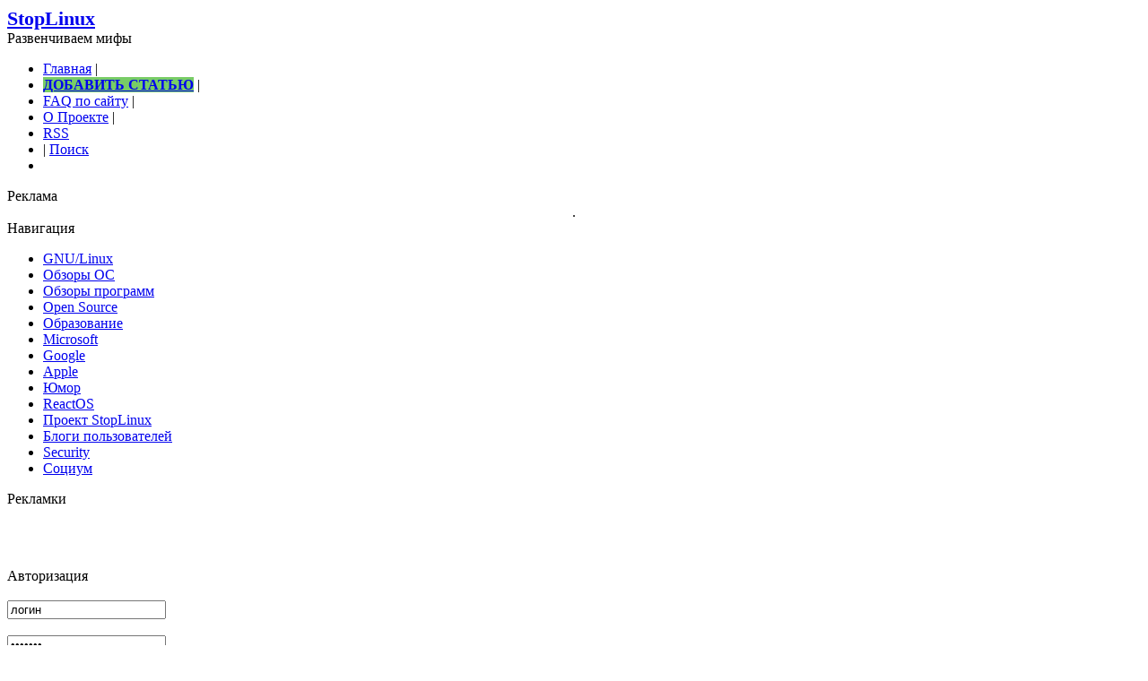

--- FILE ---
content_type: text/html; charset=Windows-1251
request_url: https://stoplinux.org.ru/page/16.html
body_size: 10089
content:
<!DOCTYPE html PUBLIC "-//W3C//DTD XHTML 1.0 Transitional//EN" "http://www.w3.org/TR/xhtml1/DTD/xhtml1-transitional.dtd">
<html xmlns="http://www.w3.org/1999/xhtml" xml:lang="ru" lang="ru" dir="ltr">

<head>
<!--	 -->
<!-- БЛОКИ TWIG: http://ngcms.ru/forum/viewtopic.php?id=2685 -->
<meta http-equiv="content-type" content="text/html; charset=windows-1251" />
<meta http-equiv="content-language" content="ru" />
<meta name="generator" content="NGCMS" />
<meta name="document-state" content="dynamic" />
<link rel="icon" href="https://stoplinux.org.ru/templates/RGB/images/favicon.ico" type="image/x-icon">
<link href="https://stoplinux.org.ru/templates/RGB/plugins/rating/rating.css" rel="stylesheet" type="text/css" />
<meta name="description" content="Критика, Windows, Linux, BSD, MAC, дистрибутивы " />
<meta name="keywords" content="Критика, Windows, gnu, linux, Linux, BSD, MAC, дистрибутивы " />



    <script src="https://stoplinux.org.ru//templates/RGB/js/jquery-1.4.2.js" type="text/javascript"></script>
    <script src="https://stoplinux.org.ru//templates/RGB/js/jquery.reject.js" type="text/javascript"></script> 
    <script type="text/javascript">   
        $(function() {   
            $.reject(); // Default Settings
            return false;
        });    
    </script>


<link rel="stylesheet" href="https://stoplinux.org.ru/templates/RGB/css/engine.css" type="text/css" />
<link rel="stylesheet" href="https://stoplinux.org.ru/templates/RGB/css/style.css" type="text/css" />
<link rel="stylesheet" href="https://stoplinux.org.ru/templates/RGB/css/123.css" type="text/css" />
<script type="text/javascript" src="https://stoplinux.org.ru/templates/RGB/css/reflection.js"></script>
<style type="text/css" media="all">
<!--[if IE]><link rel="stylesheet" type="text/css" href="https://stoplinux.org.ru/templates/RGB/css/ie.css" media="all"/>
<![endif]-->
</style>

<link href="https://stoplinux.org.ru/rss.xml" rel="alternate" type="application/rss+xml" title="RSS" />
<script type="text/javascript" src="https://stoplinux.org.ru/engine/includes/js/functions.js"></script>
<script type="text/javascript" src="https://stoplinux.org.ru/engine/includes/js/ajax.js"></script>
<script type="https://stoplinux.org.ru/templates/RGB/js/jquery-1.4.2.min.js"></script>
<title>StopLinux - Критика Линукса</title>

    <script src="https://stoplinux.org.ru/templates/RGB/js/jquery.reject.js" type="text/javascript"></script> 
	<script src="https://stoplinux.org.ru/templates/RGB/js/countdownRedirect.js" type="text/javascript"></script> 
	
    <script type="text/javascript">   
        $(function() {   
            $.reject(); // Default Settings
            return false;
        });    
    </script>





</head>
<body>




<div id="loading-layer"><img src="https://stoplinux.org.ru/templates/RGB/images/loading.gif" alt="" /></div>
<div id="wrapper">
	<div class="wrap1">
	
<div id="header">

	<div class="header">
		
		<div class="header">
<div class="logo"><a title="Развенчиваем мифы про GNU/Linux" href="/"><font style="font-size:140%"><b>StopLinux</b></font></a></div>
<div class="logo2">Развенчиваем мифы</div>
<ul>
<li><a href="/"  alt="Главная" title="Главная">Главная</a> |</li>
<!--noindex--><li><a href="/plugin/addnews/"rel="nofollow"><strong style="background-color:#78cc66">ДОБАВИТЬ СТАТЬЮ</strong></a> |</li><!--/noindex-->
<li><a href="/project/site-FAQ.html" alt="FAQ по сайту" title="FAQ по сайту">FAQ по сайту</a> |</li>
<li><a href="/project/About.html" alt="О проекте" title="О Проекте StopLinux">О Проекте</a> |  </li>
<li><a href="/rss.xml">RSS</a></li><li> |  <a href="/search/">Поиск</a><li>
</ul>


</div>

</div></div>

<div id="container">
<!-- Показ правой колонки только на главной -->
   <div id="content1">
<!-- /Показ правой колонки только на главной -->
<!-- Показ правой колонки на страницах с полными новостями -->

<!-- /Показ правой колонки на страницах с полными новостями -->
<!-- Показ правой колонки на страницах тегов -->
<!-- /Показ правой колонки на страницах тегов -->
<!-- Показ правой колонки на страницах категорий -->
<!-- /Показ правой колонки на страницах категорий -->
<!-- Показ правой колонки на страницах профиля -->

<!-- /Показ правой колонки на страницах категорий -->
<!-- Показ правой колонки на страницах поиска -->

<!-- /Показ правой колонки на страницах поиска -->
<!-- Регистрация, вход и восстановление пароля -->


<!-- /Регистрация, вход и восстановление пароля -->
<!-- Показ правой колонки в feedback -->
<!-- Показ правой колонки в feedback -->
<!-- Показ правой колонки на страницах комментариев -->
<!-- /Показ правой колонки на страницах комментариев -->
<!-- Показ правой колонки на странице ошибки  -->
<!-- /Показ правой колонки на странице ошибки  -->


<!-- Левая колонка -->
<div id="leftside">
<div class="ins">
<div class="ins">


<div class="block">
<div class="m1">Реклама</div>
<div class="host"align="center">.
</div>	
</div>	


<div class="block">
<div class="m2">Навигация</div>
<ul class="menu">
<li><a class="" href="/linux.html"><span class=""> GNU/Linux </span></a></li><li><a class="" href="/reviews.html"><span class=""> Обзоры ОС </span></a></li><li><a class="" href="/softreviews.html"><span class=""> Обзоры программ </span></a></li><li><a class="" href="/opensource.html"><span class=""> Open Source </span></a></li><li><a class="" href="/education.html"><span class=""> Образование </span></a></li><li><a class="" href="/microsoft.html"><span class=""> Microsoft </span></a></li><li><a class="" href="/google.html"><span class=""> Google </span></a></li><li><a class="" href="/apple.html"><span class=""> Apple </span></a></li><li><a class="" href="/humor.html"><span class=""> Юмор </span></a></li><li><a class="" href="/reactos.html"><span class=""> ReactOS </span></a></li><li><a class="" href="/project.html"><span class=""> Проект StopLinux </span></a></li><li><a class="" href="/users_blogs.html"><span class=""> Блоги пользователей </span></a></li><li><a class="" href="/security.html"><span class=""> Security </span></a></li><li><a class="" href="/socium.html"><span class=""> Социум </span></a></li>
</ul>
</div>

<div class="block">
<div class="m1">Рекламки</div>
<div class="host"align="center">
<p></p>
<br />
<p><script type="text/javascript">
<!--
var _acic={dataProvider:10,allowCookieMatch:false};(function(){var e=document.createElement("script");e.type="text/javascript";e.async=true;e.src="https://www.acint.net/aci.js";var t=document.getElementsByTagName("script")[0];t.parentNode.insertBefore(e,t)})()
//-->
</script></p>
<br />
<!--ads1-->
</div>	
</div>	

<div class="block">
<div class="m3">Авторизация</div>
<div class="host">
<script language="javascript">
var set_login = 0;
var set_pass  = 0;
</script>
<form name="login" method="post" action="/login/" id="login">
<input type="hidden" name="redirect" value="/page/16.html" />
<form method="post" onsubmit="javascript:showBusyLayer()" class="login">
		<br><input type="text" onfocus="if (!set_login){set_login=1;this.value='';}" name="username" value="логин" class="textbox" />
		<br><br><input type="password" onfocus="if(!set_pass){set_pass=1;this.value='';}" name="password" value=" пароль" class="textbox" />
		<br><br><input name="image" type="submit" class="button" value="войти" />
	</form>
	<br>
<!--	<br><a href="/register/">Зарегистрироваться</a>
	<br><a href="/lostpassword/">Забыли пароль ?</a><br>-->
<!--Для восстановления доступа пишите на E-mail <a href='&#109;a&#105;l&#116;o&#58;s&#116;o%70%6&#67;%69&#110;%75&#120;&#64;&#121;ande&#37;78&#46;%72&#117;'>stopli&#110;ux&#64;y&#97;&#110;d&#101;x&#46;ru</a>.-->
</form>
</div>

	
</div>
<div class="block">
<div class="m1">Последние комментарии</div>
<div class="block">
	<div style="float:left; width:64px;padding: 5px;">
		#1<img style="width:100%;" src="https://stoplinux.org.ru/uploads/avatars/noavatar.gif" />
	</div>
	<div class="host"><blockquote>
<b>2023</b> пишет:
		&raquo;  Запостите:<br /><br />s3r [точка] ru/stavka-tolko-na-linuks-et... <small>(18.03.2023)</small><br/>
		<small>// <a href="/humor/ostorozhno-vindofiliya.html" title="ОСТОРОЖНО: ВИНДОФИЛИЯ!">ОСТОРОЖНО: ВИНДОФИЛИЯ!</a></small><br/></blockquote>
	
	</div>
</div><div class="block">
	<div style="float:left; width:64px;padding: 5px;">
		#2<img style="width:100%;" src="https://stoplinux.org.ru/uploads/avatars/noavatar.gif" />
	</div>
	<div class="host"><blockquote>
<b>бронедрочец</b> пишет:
		&raquo;  В костылинуксе порядок таков: нужен нормальный кал... <small>(02.03.2023)</small><br/>
		<small>// <a href="/softreviews/linuxcalc.html" title="Обзор калькуляторов в GNU/Linux">Обзор калькуляторов в GNU/Linux</a></small><br/></blockquote>
	
	</div>
</div><div class="block">
	<div style="float:left; width:64px;padding: 5px;">
		#3<img style="width:100%;" src="https://stoplinux.org.ru/uploads/avatars/noavatar.gif" />
	</div>
	<div class="host"><blockquote>
<b>Линупсодав</b> пишет:
		&raquo;  Костылинупс на десктопе не взлетит без прикладнухи... <small>(13.02.2023)</small><br/>
		<small>// <a href="/humor/ostorozhno-vindofiliya.html" title="ОСТОРОЖНО: ВИНДОФИЛИЯ!">ОСТОРОЖНО: ВИНДОФИЛИЯ!</a></small><br/></blockquote>
	
	</div>
</div><div class="block">
	<div style="float:left; width:64px;padding: 5px;">
		#4<img style="width:100%;" src="https://stoplinux.org.ru/uploads/avatars/noavatar.gif" />
	</div>
	<div class="host"><blockquote>
<a target="_blank" href="/users/admin.html"><b>admin</b></a> пишет:
		&raquo;  <b>БоЗяН</b>, ожидаемо. <small>(30.01.2023)</small><br/>
		<small>// <a href="/reactos/reactos-0.4.1.html" title="ReactOS 0.4.1">ReactOS 0.4.1</a></small><br/></blockquote>
	
	</div>
</div><div class="block">
	<div style="float:left; width:64px;padding: 5px;">
		#5<img style="width:100%;" src="https://stoplinux.org.ru/uploads/avatars/noavatar.gif" />
	</div>
	<div class="host"><blockquote>
<b>БоЗяН</b> пишет:
		&raquo;  Хех. Чёт делать было нечего - дело было вечером)))... <small>(29.01.2023)</small><br/>
		<small>// <a href="/reactos/reactos-0.4.1.html" title="ReactOS 0.4.1">ReactOS 0.4.1</a></small><br/></blockquote>
	
	</div>
</div><div class="host">
<a href="/plugin/lastcomments/">Больше комментариев >></a><br>
</div>
</div>




<!-- Показ правой колонки на страницах с полными новостями -->
<!-- /Показ правой колонки на страницах с полными новостями -->

<!-- Показ правой колонки на страницах комментариев -->
<!-- /Показ правой колонки на страницах комментариев -->

</div>
</div>
</div>
<!-- /Левая колонка -->


<div id="main">
<span id='dle-info'></span>
<div id='dle-content'>
	
<br>
<div align="center"><img src="/1stop-war.jpg" alt=""></div>
<br><br>

<!--noindex-->
<!--<div align="center"></p><a rel="nofollow"onclick="this.href='https://kwork.com?ref=244311'"href="https://kwork.com"rel="nofollow"style="text-decoration: line-through !important;"><img src="https://cdn-edge.kwork.com/images/partner/03.jpg" alt="kwork.com - услуги фрилансеров от 500 руб."></a></div>-->
<!--/noindex-->

<div class="post">
	<div class="title-head">
		<h1><a href="/microsoft/prichiny_totalnogo_provala_nokia_lumia_i_windows_phone_v_chastnosti.html">Причины тотального провала Nokia Lumia и Windows Phone в частности</a> | автор: <a href="/users/Luca.html" target="_blank">Luca</a> | 29 июля 2012</h1>
	</div>
	<div class="post-content">
<div class="host1">
	WP7.5 (Mango) уже второе поколение этой ОС, но до сих пор имеет множество ограничений, запретов и серьезных проблем с юзабельностью. Это — список недостатков, сравненных с другими мобильными ОС на рынке. Мы не сравниваем специальные возможности или способности, а только те, которые стали нормой для всех смартфонов, даже для самых простых звонилок. Android, Symbian или MeeGo имеют лишь некоторые из перечисленных недостатков. Возможности iPhone к передаче файлов тоже имеют ограничения, но они всё равно ушли далеко вперед от WP7.5. Даже Nokia N9 с первым поколением MeeGo OS намного лучше и не имеет всех этих катастрофических проблем, которые не дают нормально использовать смартфон.<br /></div>	
</div>
	<div class="post-footer">
<!--noindex-->
<script type="text/javascript">
var ajax = new sack();
function rating(rating, post_id){
	ajax.onShow("");
	ajax.setVar("rating", rating);
	ajax.setVar("post_id", post_id);
	ajax.requestFile = "/plugin/rating/";
	ajax.method = 'POST';
	ajax.element = 'ratingdiv_'+post_id;
	ajax.runAJAX();
}
</script>

<div id="ratingdiv_916">

<div class="rating"style="float:left;">

<ul class="uRating"><li class="r4">4</li>
<li><a href="#" title="1" class="r1u" onclick="rating('1', '916'); return false;">1</a></li>
<li><a href="#" title="2" class="r2u" onclick="rating('2', '916'); return false;">2</a></li>
<li><a href="#" title="3" class="r3u" onclick="rating('3', '916'); return false;">3</a></li>
<li><a href="#" title="4" class="r4u" onclick="rating('4', '916'); return false;">4</a></li>
<li><a href="#" title="5" class="r5u" onclick="rating('5', '916'); return false;">5</a></li></ul>
</div>

</div>

<div class="rating" style="float:left; padding-top:2px;padding-left:20px;">Голосов: 12</div>
 <img src="https://stoplinux.org.ru/templates/RGB/images/views.png"alt="Вот сколько просмотров"title="Прочитано раз"> 7181<span>&nbsp;&nbsp;<img src="https://stoplinux.org.ru/templates/RGB/images/comments.png"alt="Сколько комментариев"title="и оставлено комментариев">56</span> 	<!--/noindex-->
	</div>
</div>

<div class="post">
	<div class="title-head">
		<h1><a href="/linux/gnome_teryaet_mesto_na_rynke_i_v_golovah.html">GNOME теряет место на рынке и в головах</a> | автор: <a href="/users/Luca.html" target="_blank">Luca</a> | 28 июля 2012</h1>
	</div>
	<div class="post-content">
<div class="host1">
	Не перестает доставлять свободное сообщество. На этот карты открыли разработчики Gnome. <br /><br /><u>Разработчики покидают GNOME:</u><br /><i>Недавние примеры — Эммануэль и Винсент. Оба они написали, что хотят переключиться на что-то новое и никаких обид не таят.</i><br /><br /><u>В GNOME и так очень мало разработчиков:</u><br />Например, в режиме полного рабочего дня над GTK+ работает только один человек, а у glib такого человека нет вообще! Если взглянуть на статистику Ohloh, можно увидеть падение количества коммитов за последний год.<br /><br /><u>GNOME разрабатывается исключительно сотрудниками Red Hat: </u><br />Если опять посмотреть на статистику Ohloh и выкинуть трёх разработчиков, почти целиком разрабатывающих GStreamer, и двух переводчиков, мы получаем 10 редхатовцев и два других разработчика. Получается, что bus factor у GNOME равен 1. <br /><br /><u>У проекта GNOME нет конкретных целей:</u><br />Мы позиционируем себя, как «команда, делающая крутые программы», но из этого описания непонятно, чего мы хотим и чем занимаемся. Никто не может сказать, что лучше, GNOME 2 или GNOME 3 — мы больше не знаем, как их сравнить.<br /><br /><u>GNOME теряет место на рынке и в головах:</u><br />- Дистрибутивы отказываются от GNOME в пользу других популярных окружений рабочего стола, таких как KDE, Unity и Сinnamon;<br />- Некоторые поддерживавшие GNOME компании, например nokia или novell, бросают нас;<br /> Самые масштабные программы рабочего стола, такие как GIMP, Inkscape, LibreOffice, продукты Mozilla, игнорируют технологии GNOME 3 и не считают это своим приоритетом;<br />- Целевая аудитория GNOME уходит с десктопов на смартфоны и планшеты, где нет GNOME. <br /></div>	
</div>
	<div class="post-footer">
<!--noindex-->
<script type="text/javascript">
var ajax = new sack();
function rating(rating, post_id){
	ajax.onShow("");
	ajax.setVar("rating", rating);
	ajax.setVar("post_id", post_id);
	ajax.requestFile = "/plugin/rating/";
	ajax.method = 'POST';
	ajax.element = 'ratingdiv_'+post_id;
	ajax.runAJAX();
}
</script>

<div id="ratingdiv_915">

<div class="rating"style="float:left;">

<ul class="uRating"><li class="r3">3</li>
<li><a href="#" title="1" class="r1u" onclick="rating('1', '915'); return false;">1</a></li>
<li><a href="#" title="2" class="r2u" onclick="rating('2', '915'); return false;">2</a></li>
<li><a href="#" title="3" class="r3u" onclick="rating('3', '915'); return false;">3</a></li>
<li><a href="#" title="4" class="r4u" onclick="rating('4', '915'); return false;">4</a></li>
<li><a href="#" title="5" class="r5u" onclick="rating('5', '915'); return false;">5</a></li></ul>
</div>

</div>

<div class="rating" style="float:left; padding-top:2px;padding-left:20px;">Голосов: 8</div>
 <img src="https://stoplinux.org.ru/templates/RGB/images/views.png"alt="Вот сколько просмотров"title="Прочитано раз"> 4882<span>&nbsp;&nbsp;<img src="https://stoplinux.org.ru/templates/RGB/images/comments.png"alt="Сколько комментариев"title="и оставлено комментариев">16</span> 	<!--/noindex-->
	</div>
</div>

<div class="post">
	<div class="title-head">
		<h1><a href="/linux/kompaniya_microsoft_nachala_sbor_otchislenii_za_ispolzovanie_linux-serverov_v_datacentrah.html">Компания Microsoft начала сбор отчислений за использование Linux-серверов в датацентрах </a> | автор: <a href="/users/Luca.html" target="_blank">Luca</a> | 28 июля 2012</h1>
	</div>
	<div class="post-content">
<div class="host1">
	В дополнение к уже ставшим привычными отчислениям за использование запатентованных технологий Microsoft в продуктах на базе Android и ChromeOS, компания Microsoft начала сбор аналогичных отчислений при использовании серверных решений для датацентров, построенных на базе linux. В частности, анонсировано заключение двухстороннего соглашения по кросс-лицензированию патентов, предусматривающее выплату лицензионных отчислений компанией Amdocs, разрабатывающей системы для биллинга и продукты автоматизации взаимодействия с клиентами, а также системы операционной поддержки.<br /></div>	
</div>
	<div class="post-footer">
<!--noindex-->
<script type="text/javascript">
var ajax = new sack();
function rating(rating, post_id){
	ajax.onShow("");
	ajax.setVar("rating", rating);
	ajax.setVar("post_id", post_id);
	ajax.requestFile = "/plugin/rating/";
	ajax.method = 'POST';
	ajax.element = 'ratingdiv_'+post_id;
	ajax.runAJAX();
}
</script>

<div id="ratingdiv_914">

<div class="rating"style="float:left;">

<ul class="uRating"><li class="r4">4</li>
<li><a href="#" title="1" class="r1u" onclick="rating('1', '914'); return false;">1</a></li>
<li><a href="#" title="2" class="r2u" onclick="rating('2', '914'); return false;">2</a></li>
<li><a href="#" title="3" class="r3u" onclick="rating('3', '914'); return false;">3</a></li>
<li><a href="#" title="4" class="r4u" onclick="rating('4', '914'); return false;">4</a></li>
<li><a href="#" title="5" class="r5u" onclick="rating('5', '914'); return false;">5</a></li></ul>
</div>

</div>

<div class="rating" style="float:left; padding-top:2px;padding-left:20px;">Голосов: 8</div>
 <img src="https://stoplinux.org.ru/templates/RGB/images/views.png"alt="Вот сколько просмотров"title="Прочитано раз"> 3417<span>&nbsp;&nbsp;<img src="https://stoplinux.org.ru/templates/RGB/images/comments.png"alt="Сколько комментариев"title="и оставлено комментариев">17</span> 	<!--/noindex-->
	</div>
</div>

<div class="post">
	<div class="title-head">
		<h1><a href="/linux/glava_valve_hochet_podderzhivat_linux_tak_kak_windows_8_katastrofa.html">Глава Valve хочет поддерживать Linux, так как Windows 8 — катастрофа</a> | автор: <a href="/users/Luca.html" target="_blank">Luca</a> | 27 июля 2012</h1>
	</div>
	<div class="post-content">
<div class="host1">
	На вчерашнем игровом событии в Сиетле, CEO Valve Гейб Ньюэлл сообщил, что одна из причин, которая задерживает linux в распространении на десктопах — это поддержка видеоигр.<br /><br />«Большой проблемой, которая тормозит распространение Линукса, являются игры. Люди не понимают насколько важны игры для покупателей», — говорит Ньюэлл. «Мы хотим, чтобы 2500 игр для Steam можно было как можно проще запустить на linux. Это запасная стратегия. Я думаю, что Windows 8 — это катастрофа для всех в мире PC. Я считаю, что мы потеряем несколько передовых ОЕМ-дистрибюторов, которые покинут рынок. Я думаю, многие люди потеряют свою прибыль. Если всё это окажется правдой, тогда будет хорошо иметь альтернативу.»<br /></div>	
</div>
	<div class="post-footer">
<!--noindex-->
<script type="text/javascript">
var ajax = new sack();
function rating(rating, post_id){
	ajax.onShow("");
	ajax.setVar("rating", rating);
	ajax.setVar("post_id", post_id);
	ajax.requestFile = "/plugin/rating/";
	ajax.method = 'POST';
	ajax.element = 'ratingdiv_'+post_id;
	ajax.runAJAX();
}
</script>

<div id="ratingdiv_913">

<div class="rating"style="float:left;">

<ul class="uRating"><li class="r3">3</li>
<li><a href="#" title="1" class="r1u" onclick="rating('1', '913'); return false;">1</a></li>
<li><a href="#" title="2" class="r2u" onclick="rating('2', '913'); return false;">2</a></li>
<li><a href="#" title="3" class="r3u" onclick="rating('3', '913'); return false;">3</a></li>
<li><a href="#" title="4" class="r4u" onclick="rating('4', '913'); return false;">4</a></li>
<li><a href="#" title="5" class="r5u" onclick="rating('5', '913'); return false;">5</a></li></ul>
</div>

</div>

<div class="rating" style="float:left; padding-top:2px;padding-left:20px;">Голосов: 11</div>
 <img src="https://stoplinux.org.ru/templates/RGB/images/views.png"alt="Вот сколько просмотров"title="Прочитано раз"> 3804<span>&nbsp;&nbsp;<img src="https://stoplinux.org.ru/templates/RGB/images/comments.png"alt="Сколько комментариев"title="и оставлено комментариев">33</span> 	<!--/noindex-->
	</div>
</div>

<div class="post">
	<div class="title-head">
		<h1><a href="/microsoft/office_2012_preview_download.html">Office 2012 preview скачать</a> | автор: <a href="/users/Luca.html" target="_blank">Luca</a> | 17 июля 2012</h1>
	</div>
	<div class="post-content">
<div class="host1">
	<p style="text-align: center"><img src="/uploads/images/news_2012/office2013-install.png" alt="/uploads/images/news_2012/office2013-install.png" /></p></div>	
</div>
	<div class="post-footer">
<!--noindex-->
<script type="text/javascript">
var ajax = new sack();
function rating(rating, post_id){
	ajax.onShow("");
	ajax.setVar("rating", rating);
	ajax.setVar("post_id", post_id);
	ajax.requestFile = "/plugin/rating/";
	ajax.method = 'POST';
	ajax.element = 'ratingdiv_'+post_id;
	ajax.runAJAX();
}
</script>

<div id="ratingdiv_912">

<div class="rating"style="float:left;">

<ul class="uRating"><li class="r4">4</li>
<li><a href="#" title="1" class="r1u" onclick="rating('1', '912'); return false;">1</a></li>
<li><a href="#" title="2" class="r2u" onclick="rating('2', '912'); return false;">2</a></li>
<li><a href="#" title="3" class="r3u" onclick="rating('3', '912'); return false;">3</a></li>
<li><a href="#" title="4" class="r4u" onclick="rating('4', '912'); return false;">4</a></li>
<li><a href="#" title="5" class="r5u" onclick="rating('5', '912'); return false;">5</a></li></ul>
</div>

</div>

<div class="rating" style="float:left; padding-top:2px;padding-left:20px;">Голосов: 38</div>
 <img src="https://stoplinux.org.ru/templates/RGB/images/views.png"alt="Вот сколько просмотров"title="Прочитано раз"> 5433<span>&nbsp;&nbsp;<img src="https://stoplinux.org.ru/templates/RGB/images/comments.png"alt="Сколько комментариев"title="и оставлено комментариев">25</span> 	<!--/noindex-->
	</div>
</div>

<div class="post">
	<div class="title-head">
		<h1><a href="/linux/mandriva_spasena_-_rossiyane_dali_deneg.html">Mandriva спасена - россияне дали денег</a> | автор: <a href="/users/Luca.html" target="_blank">Luca</a> | 15 июля 2012</h1>
	</div>
	<div class="post-content">
<div class="host1">
	Показав полную неконкурентоспособность, компания-банкрот Mandriva продолжает оттягивать деньги верующих. Так экс-министр связи Леонид Рейман подкинул агонирующему трупу 4 млн евро.<br /><br />Одно из двух. Или Леонид - круглый идиот, который вбухивает деньги в никому не нужный проект, или он умный мужик, который просто отмывает деньги. Сюда очень органично вплетается широко известная компания "Роса", целый год безуспешно имитировавшая работу. <br /></div>	
</div>
	<div class="post-footer">
<!--noindex-->
<script type="text/javascript">
var ajax = new sack();
function rating(rating, post_id){
	ajax.onShow("");
	ajax.setVar("rating", rating);
	ajax.setVar("post_id", post_id);
	ajax.requestFile = "/plugin/rating/";
	ajax.method = 'POST';
	ajax.element = 'ratingdiv_'+post_id;
	ajax.runAJAX();
}
</script>

<div id="ratingdiv_911">

<div class="rating"style="float:left;">

<ul class="uRating"><li class="r3">3</li>
<li><a href="#" title="1" class="r1u" onclick="rating('1', '911'); return false;">1</a></li>
<li><a href="#" title="2" class="r2u" onclick="rating('2', '911'); return false;">2</a></li>
<li><a href="#" title="3" class="r3u" onclick="rating('3', '911'); return false;">3</a></li>
<li><a href="#" title="4" class="r4u" onclick="rating('4', '911'); return false;">4</a></li>
<li><a href="#" title="5" class="r5u" onclick="rating('5', '911'); return false;">5</a></li></ul>
</div>

</div>

<div class="rating" style="float:left; padding-top:2px;padding-left:20px;">Голосов: 16</div>
 <img src="https://stoplinux.org.ru/templates/RGB/images/views.png"alt="Вот сколько просмотров"title="Прочитано раз"> 5079<span>&nbsp;&nbsp;<img src="https://stoplinux.org.ru/templates/RGB/images/comments.png"alt="Сколько комментариев"title="и оставлено комментариев">53</span> 	<!--/noindex-->
	</div>
</div>

<div class="post">
	<div class="title-head">
		<h1><a href="/linux/v_linux_nevozmozhno_sozdat_menedzher_paketov_korrektno_razreshayuszii_vse_zavisimosti.html">В Linux невозможно создать менеджер пакетов, корректно разрешающий все зависимости</a> | автор: <a href="/users/MOP3E.html" target="_blank">MOP3E</a> | 14 июля 2012</h1>
	</div>
	<div class="post-content">
<div class="host1">
	linux стал слишком сложен и перегружен зависимостями, поэтому для него невозможно создать менеджер пакетов, который бы учитывал их до конца. Об этом напрямую признаётся Михаил Пожидаев, кандидат технических наук и разработчик нового менеджера пакетов Deep Solver для Альт-линукса.<br /><br /><blockquote><b>Пожидаев написал: </b><br />С обработкой зависимостей тоже не всё просто. Уже не секрет, что точная обработка запроса пользователя на установку или удаление программы в нынешнем linux - это <b>NP-полная задача, т.е. в точной постановке с гарантированным ответом нерешаемая</b>. Научные материалы предлагают ряд приближенных эвристических алгоритмов, и на их основе есть реализации библиотек обработки зависимостей пакетов, как, например, libsolv, но мы говорим в том числе и о задаче формирования сборочного окружения, в которой какое-либо приближенное или вероятностное поведение нежелательно.</blockquote></div>	
</div>
	<div class="post-footer">
<!--noindex-->
<script type="text/javascript">
var ajax = new sack();
function rating(rating, post_id){
	ajax.onShow("");
	ajax.setVar("rating", rating);
	ajax.setVar("post_id", post_id);
	ajax.requestFile = "/plugin/rating/";
	ajax.method = 'POST';
	ajax.element = 'ratingdiv_'+post_id;
	ajax.runAJAX();
}
</script>

<div id="ratingdiv_910">

<div class="rating"style="float:left;">

<ul class="uRating"><li class="r3">3</li>
<li><a href="#" title="1" class="r1u" onclick="rating('1', '910'); return false;">1</a></li>
<li><a href="#" title="2" class="r2u" onclick="rating('2', '910'); return false;">2</a></li>
<li><a href="#" title="3" class="r3u" onclick="rating('3', '910'); return false;">3</a></li>
<li><a href="#" title="4" class="r4u" onclick="rating('4', '910'); return false;">4</a></li>
<li><a href="#" title="5" class="r5u" onclick="rating('5', '910'); return false;">5</a></li></ul>
</div>

</div>

<div class="rating" style="float:left; padding-top:2px;padding-left:20px;">Голосов: 11</div>
 <img src="https://stoplinux.org.ru/templates/RGB/images/views.png"alt="Вот сколько просмотров"title="Прочитано раз"> 5137<span>&nbsp;&nbsp;<img src="https://stoplinux.org.ru/templates/RGB/images/comments.png"alt="Сколько комментариев"title="и оставлено комментариев">235</span> 	<!--/noindex-->
	</div>
</div>

<div class="post">
	<div class="title-head">
		<h1><a href="/opensource/mozilla_prekraszaet_razrabotku_pochtovogo_klienta_thunderbird.html">Mozilla больше не заинтересована в разработке Гомоптицы</a> | автор: <a href="/users/Luca.html" target="_blank">Luca</a> | 7 июля 2012</h1>
	</div>
	<div class="post-content">
<div class="host1">
	Митчель Бейкер, председатель Фонда Мозилла <a href="#" class="link" rel="http://subdomain.stoplinux.org.ru/6011992/http://blog.lizardwrangler.com/2012/07/06/thunderbird-stability-and-community-innovation/" target="_blank">написала в своем блоге</a>, что Mozilla прекращает разработку и ведение проекта популярного почтового клиента с открытым кодом Thunderbird. В качестве причин, она объясняет, что во-первых проект достиг зрелого возраста, больше не нуждается в попечении фонда который считает, что <b>проект исчерпал себя</b> как «источник инноваций», а во вторых, почтовый клиент не является «приоритетным направлением» фонда. <br /><br />Видимо вторая причина и есть основная, и не секрет, что почтовый клиент пользуется гораздо меньшей популярностью, чем его знаменитый кузен-браузер, в том числе по тому, что доля пользователей пользующихся десктопными мейл клиентами значительно сократилась в последние годы, уступив позиции онлайновым веб-интерфейсам, о чем Митчел тоже упоминает в своей записи. Mozilla Foundation будет предоставлять критические багфиксы в рамках программы расширенной поддержки, но саму разработку фонд планирует полностью передать сообществу уже в ближайшее время.<br /><!--more--></div>	
</div>
	<div class="post-footer">
<!--noindex-->
<script type="text/javascript">
var ajax = new sack();
function rating(rating, post_id){
	ajax.onShow("");
	ajax.setVar("rating", rating);
	ajax.setVar("post_id", post_id);
	ajax.requestFile = "/plugin/rating/";
	ajax.method = 'POST';
	ajax.element = 'ratingdiv_'+post_id;
	ajax.runAJAX();
}
</script>

<div id="ratingdiv_909">

<div class="rating"style="float:left;">

<ul class="uRating"><li class="r4">4</li>
<li><a href="#" title="1" class="r1u" onclick="rating('1', '909'); return false;">1</a></li>
<li><a href="#" title="2" class="r2u" onclick="rating('2', '909'); return false;">2</a></li>
<li><a href="#" title="3" class="r3u" onclick="rating('3', '909'); return false;">3</a></li>
<li><a href="#" title="4" class="r4u" onclick="rating('4', '909'); return false;">4</a></li>
<li><a href="#" title="5" class="r5u" onclick="rating('5', '909'); return false;">5</a></li></ul>
</div>

</div>

<div class="rating" style="float:left; padding-top:2px;padding-left:20px;">Голосов: 24</div>
 <img src="https://stoplinux.org.ru/templates/RGB/images/views.png"alt="Вот сколько просмотров"title="Прочитано раз"> 22134<span>&nbsp;&nbsp;<img src="https://stoplinux.org.ru/templates/RGB/images/comments.png"alt="Сколько комментариев"title="и оставлено комментариев">115</span> 	<!--/noindex-->
	</div>
</div>

<div class="post">
	<div class="title-head">
		<h1><a href="/opensource/ishodniki_besplatno_binariki_za_dengi.html">Исходники бесплатно, бинарики за деньги</a> | автор: <a href="/users/Luca.html" target="_blank">Luca</a> | 7 июля 2012</h1>
	</div>
	<div class="post-content">
<div class="host1">
	Разработчик Open Source программ Брайан Ландюк (Bryan Lunduke) придумал интересную модель монетизации Open Source. Он полностью убирает с сайта страницу со ссылками на дистрибутивы программ. При этом все программы доступны под GPL в виде исходных кодов, и каждый может их взять и скомпилировать. <br /><br />Те пользователи, которые перечислят добровольное пожертвование (кнопочка Donate), автоматически получат «волшебное» письмо с прямыми ссылками на исполняемые файлы, библиотеки и инсталляторы. Вроде бы, такой способ распространения свободного ПО не противоречит лицензии GPL.<br /></div>	
</div>
	<div class="post-footer">
<!--noindex-->
<script type="text/javascript">
var ajax = new sack();
function rating(rating, post_id){
	ajax.onShow("");
	ajax.setVar("rating", rating);
	ajax.setVar("post_id", post_id);
	ajax.requestFile = "/plugin/rating/";
	ajax.method = 'POST';
	ajax.element = 'ratingdiv_'+post_id;
	ajax.runAJAX();
}
</script>

<div id="ratingdiv_908">

<div class="rating"style="float:left;">

<ul class="uRating"><li class="r4">4</li>
<li><a href="#" title="1" class="r1u" onclick="rating('1', '908'); return false;">1</a></li>
<li><a href="#" title="2" class="r2u" onclick="rating('2', '908'); return false;">2</a></li>
<li><a href="#" title="3" class="r3u" onclick="rating('3', '908'); return false;">3</a></li>
<li><a href="#" title="4" class="r4u" onclick="rating('4', '908'); return false;">4</a></li>
<li><a href="#" title="5" class="r5u" onclick="rating('5', '908'); return false;">5</a></li></ul>
</div>

</div>

<div class="rating" style="float:left; padding-top:2px;padding-left:20px;">Голосов: 17</div>
 <img src="https://stoplinux.org.ru/templates/RGB/images/views.png"alt="Вот сколько просмотров"title="Прочитано раз"> 21745<span>&nbsp;&nbsp;<img src="https://stoplinux.org.ru/templates/RGB/images/comments.png"alt="Сколько комментариев"title="и оставлено комментариев">16</span> 	<!--/noindex-->
	</div>
</div>

<div class="post">
	<div class="title-head">
		<h1><a href="/microsoft/microsoft_predlozhit_obnovlenie_do_windows_8_pro_za_40_dollarov.html">Microsoft предложит обновление до Windows 8 Pro за 40 долларов</a> | автор: <a href="/users/Luca.html" target="_blank">Luca</a> | 3 июля 2012</h1>
	</div>
	<div class="post-content">
<div class="host1">
	Пользователи законно приобретённых версий Windows XP, Windows Vista или Windows 7 смогут сделать апгрейд до Windows 8 Pro за $40. Программа будет действовать в 130 странах.<br /><br />При цене 40$ за операционную систему Линукс теряет самое последнее свое условное преимущество - "<a href="#" class="link" rel="http://subdomain.stoplinux.org.ru/6011992/http://shop.altlinux.ru/index.php?productID=735" target="_blank">бисплатности</a>".<br /><br />Я уже предчувствую жопоболь в попильно-распильных АльпЛинупсах и центрах по имитации разработки навроде <a href="#" class="link" rel="http://subdomain.stoplinux.org.ru/6011992/http://www.rosalab.ru/" target="_blank">http://www.rosalab.ru/</a><br /></div>	
</div>
	<div class="post-footer">
<!--noindex-->
<script type="text/javascript">
var ajax = new sack();
function rating(rating, post_id){
	ajax.onShow("");
	ajax.setVar("rating", rating);
	ajax.setVar("post_id", post_id);
	ajax.requestFile = "/plugin/rating/";
	ajax.method = 'POST';
	ajax.element = 'ratingdiv_'+post_id;
	ajax.runAJAX();
}
</script>

<div id="ratingdiv_907">

<div class="rating"style="float:left;">

<ul class="uRating"><li class="r3">3</li>
<li><a href="#" title="1" class="r1u" onclick="rating('1', '907'); return false;">1</a></li>
<li><a href="#" title="2" class="r2u" onclick="rating('2', '907'); return false;">2</a></li>
<li><a href="#" title="3" class="r3u" onclick="rating('3', '907'); return false;">3</a></li>
<li><a href="#" title="4" class="r4u" onclick="rating('4', '907'); return false;">4</a></li>
<li><a href="#" title="5" class="r5u" onclick="rating('5', '907'); return false;">5</a></li></ul>
</div>

</div>

<div class="rating" style="float:left; padding-top:2px;padding-left:20px;">Голосов: 23</div>
 <img src="https://stoplinux.org.ru/templates/RGB/images/views.png"alt="Вот сколько просмотров"title="Прочитано раз"> 5637<span>&nbsp;&nbsp;<img src="https://stoplinux.org.ru/templates/RGB/images/comments.png"alt="Сколько комментариев"title="и оставлено комментариев">100</span> 	<!--/noindex-->
	</div>
</div>
 <table border="0" width="100%">
<tr>
<td colspan="2" align="center" style="padding: 10px;"><a href='/page/15.html'>&laquo; назад</a> &nbsp; <a href='/'>1</a> <a href='/page/2.html'>2</a> <a href='/page/3.html'>3</a> <a href='/page/4.html'>4</a> <a href='/page/5.html'>5</a>  ... <a href='/page/15.html'>15</a>  <b>[16]</b> <a href='/page/17.html'>17</a>  ... <a href='/page/78.html'>78</a> <a href='/page/79.html'>79</a> <a href='/page/80.html'>80</a> <a href='/page/81.html'>81</a> <a href='/page/82.html'>82</a> <a href='/page/83.html'>83</a>  &nbsp;<a href='/page/17.html'>далее &raquo;</a> </td>
</tr>
</table>
<!--noindex-->
<!--<p align="center"><a rel="nofollow"onclick="this.href='https://kwork.com?ref=244311'"href="https://kwork.com"rel="nofollow"style="text-decoration: line-through !important;"><img src="https://cdn-edge.kwork.com/images/partner/03.jpg" alt="kwork.com - услуги фрилансеров от 500 руб."></a></p>-->
<!--/noindex-->
</div>
</div>
</div>
</div>

<!-- Блок только на главной -->


<div id="rightside">
<div class="ins">
<div class="ins">
<div class="block">
<div class="m4">Голосование</div>
<div>
<center><b>Сколько RAM в вашем домашнем ПК?</b></center><br />

&raquo;- 256MB и менее<br /> (11%)<br /><br />
&raquo;- 512MB<br /> (3%)<br /><br />
&raquo;- 1GB<br /> (7%)<br /><br />
&raquo;- 2GB<br /> (14%)<br /><br />
&raquo;- 4GB<br /> (27%)<br /><br />
&raquo;- 6GB<br /> (3%)<br /><br />
&raquo;- 8GB<br /> (17%)<br /><br />
&raquo;- 12GB<br /> (3%)<br /><br />
&raquo;- 16GB<br /> (5%)<br /><br />
&raquo;- >16GB<br /> (5%)<br /><br />

<br/>
Всего проголосовало: 111
</div>
</div>

<div class="block">
<div class="m4">Цитаты</div>
Я давно уже выдвигал идею сделать официальное название опенофеса "Open_office" и чтобы их логотип имел вид "О_о"

</div></>


<div class="block">
<div class="m4">Реклама</div>
<p align="center"><script type="text/javascript">
<!--
var _acic={dataProvider:10,allowCookieMatch:false};(function(){var e=document.createElement("script");e.type="text/javascript";e.async=true;e.src="https://www.acint.net/aci.js";var t=document.getElementsByTagName("script")[0];t.parentNode.insertBefore(e,t)})()
//-->
</script>
</div>






</div>
</div>
</div>



<!-- /Блок только на главной -->

<!-- Правая колонка -->



<!-- /Правая колонка -->

<!-- Блок только на странице плагина тегов -->



<!-- /Блок только на странице плагина тегов -->

<!-- Блок только на странице профиля -->



<!-- /Блок только на странице профиля -->

<!-- Блок только на странице редактирования профиля -->




<!-- /Блок только на странице редактирования профиля -->

<!-- Блок только на странице добавления новости -->



<!-- /Блок только на странице добавления новости -->

<!-- Блок только на странице поиска -->



<!-- /Блок только на странице поиска -->

<!-- Регистрация, вход и восстановление пароля -->


<!-- /Регистрация, вход и восстановление пароля -->

<!-- Показ правой колонки на странице ошибки  -->
<!-- /Показ правой колонки на странице ошибки  -->

<!-- Показ правой колонки в feedback -->
<!-- /Показ правой колонки в feedback -->


<div id="footer"><div class="footer"><div class="footer">
<br />StopLinux © 2009 &ndash; <script type="text/javascript">var mdate = new Date(); document.write(mdate.getFullYear());</script> Опасайтесь под(д)елок!  Перепечатка материалов только с указанием первоисточника!<br>
</div>
</div></div></div>
</div></div>


<!------------Внешние ссылки ---------------->
<script>$('a.link').click(function(){window.open($(this).attr("rel"));return false;});</script>
<!------------ /Внешние ссылки ---------------->
</body>

</html>


--- FILE ---
content_type: application/javascript
request_url: https://stoplinux.org.ru//templates/RGB/js/jquery.reject.js
body_size: 6336
content:
/*
	* jReject (jQuery Browser Rejection Plugin)
	* Version 0.8-Dev
	* URL: http://jreject.turnwheel.com/
	* Description: jReject gives you a customizable and easy solution to reject/allowing specific browsers access to your pages
	* Author: Steven Bower (TurnWheel Designs) http://turnwheel.com/
	* Copyright: Copyright (c) 2009-2010 Steven Bower under dual MIT/GPL license.
	* Depends On: jQuery Browser Plugin (http://jquery.thewikies.com/browser)
*/

(function($) {
	$.reject = function(opts) {
		var opts = $.extend(true,{
			reject : { // Rejection flags for specific browsers
				all: false, // Covers Everything (Nothing blocked)
				msie5: true,msie6: true // Covers MSIE 5-6 (Blocked by default)
				/*
					Possibilities are endless...

					msie: false,msie5: true,msie6: true,msie7: true,msie8: true, // MSIE Flags (Global, 5-8)
					firefox: false,firefox1: false,firefox2: false,firefox3: false, // Firefox Flags (Global, 1-3)
					konqueror: false,konqueror1: false,konqueror2: false,konqueror3: false, // Konqueror Flags (Global, 1-3)
					chrome: false,chrome1: false,chrome2: false,chrome3: false,chrome4: false, // Chrome Flags (Global, 1-4)
					safari: false,safari2: false,safari3: false,safari4: false, // Safari Flags (Global, 1-4)
					opera: false,opera7: false,opera8: false,opera9: false,opera10: false, // Opera Flags (Global, 7-10)
					gecko: false,webkit: false,trident: false,khtml: false,presto: false, // Rendering Engines (Gecko, Webkit, Trident, KHTML, Presto)
					win: false,mac: false,linux : false,solaris : false,iphone: false, // Operating Systems (Win, Mac, Linux, Solaris, iPhone)
					unknown: false // Unknown covers everything else
				*/
			},
			display: [], // What browsers to display and their order (default set below)
			browserInfo: { // Settings for which browsers to display
				firefox: {
					text: 'Firefox 3.5+', // Text below the icon
					url: 'http://www.mozilla.com/firefox/' // URL For icon/text link
				},
				safari: {
					text: 'Safari 4',
					url: 'http://www.apple.com/safari/download/'
				},
				opera: {
					text: 'Opera 10.5',
					url: 'http://www.opera.com/download/'
				},
				chrome: {
					text: 'Chrome 5',
					url: 'http://www.google.com/chrome/'
				},
				msie: {
					text: 'Internet Explorer 8',
					url: 'http://www.microsoft.com/windows/Internet-explorer/'
				},
				gcf: {
					text: 'Google Chrome Frame',
					url: 'http://code.google.com/chrome/chromeframe/',
					allow: { all: false, msie: true } // This browser option will only be displayed for MSIE
				}
			},
			header: 'Did you know that your Internet Browser is out of date?', // Header of pop-up window
			paragraph1: 'Your browser is out of date, and may not be compatible with our website. A list of the most popular web browsers can be found below.', // Paragraph 1
			paragraph2: 'Just click on the icons to get to the download page', // Paragraph 2
			close: true, // Allow closing of window
			closeMessage: 'By closing this window you acknowledge that your experience on this website may be degraded', // Message displayed below closing link
			closeLink: 'Close This Window', // Text for closing link
			closeURL: '#', // Close URL
			closeESC: true, // Allow closing of window with esc key
			closeCookie: false, // If cookies should be used to remmember if the window was closed (see cookieSettings for more options)
			// Cookie settings are only used if closeCookie is true
			cookieSettings: {
				path: '/', // Path for the cookie to be saved on (should be root domain in most cases)
				expires: 0 // Expiration Date (in seconds), 0 (default) means it ends with the current session
			},
			imagePath: 'https://stoplinux.org.ru/templates/RGB/images/', // Path where images are located
			overlayBgColor: '#000', // Background color for overlay
			overlayOpacity: 0.8, // Background transparency (0-1)
			fadeInTime: 'fast', // Fade in time on open ('slow','medium','fast' or integer in ms)
			fadeOutTime: 'fast' // Fade out time on close ('slow','medium','fast' or integer in ms)
		},opts);

		// Set default browsers to display if not already defined
		if (opts.display.length < 1) opts.display = ['firefox','chrome','msie','safari','opera','gcf'];

		// beforeRject: Customized Function
		if ($.isFunction(opts.beforeReject)) opts.beforeReject(opts);

		// Disable 'closeESC' if closing is disabled (mutually exclusive)
		if (!opts.close) opts.closeESC = false;

		// This function parses the advanced browser options
		var browserCheck = function(settings) {
			// Check 1: Look for 'all' forced setting
			// Check 2: Operating System (eg. 'win','mac','linux','solaris','iphone')
			// Check 3: Rendering engine (eg. 'webkit', 'gecko', 'trident')
			// Check 4: Browser name (eg. 'firefox','msie','chrome')
			// Check 5: Browser+major version (eg. 'firefox3','msie7','chrome4')
			return (settings['all'] ? true : false) ||
				(settings[$.os.name] ? true : false) ||
				(settings[$.layout.name] ? true : false) ||
				(settings[$.browser.name] ? true : false) ||
				(settings[$.browser.className] ? true : false);
		};

		// Determine if we need to display rejection for this browser, or exit
		if (!browserCheck(opts.reject)) {
			// onFail: Customized Function
			if ($.isFunction(opts.onFail)) opts.onFail(opts);
			return false;
		}

		// If user can close and set to remmember close, initiate cookie functions
		if (opts.close && opts.closeCookie) {
			var COOKIE_NAME = 'jreject-close'; // Local global setting for the name of the cookie used

			// Cookies Function: Handles creating/retrieving/deleting cookies
			// Cookies are only used for opts.closeCookie parameter functionality
			var _cookie = function(name, value) {
				if (typeof value != 'undefined') {
					var expires = '';

					// Check if we need to set an expiration date
					if (opts.cookieSettings.expires != 0) {
						var date = new Date();
						date.setTime(date.getTime()+(opts.cookieSettings.expires));
						var expires = "; expires="+date.toGMTString();
					}

					// Get path from settings
					var path = opts.cookieSettings.path || '/';

					// Set Cookie with parameters
					document.cookie = name+'='+encodeURIComponent(value == null ? '' : value)+expires+'; path='+path;
				}
				else { // Get cookie value
					var cookie,val = null;

					if (document.cookie && document.cookie != '') {
						var cookies = document.cookie.split(';');

						// Loop through all cookie values
						for (var i = 0; i < cookies.length; ++i) {
							cookie = $.trim(cookies[i]);

							// Does this cookie string begin with the name we want?
							if (cookie.substring(0,name.length+1) == (name+'=')) {
								val = decodeURIComponent(cookie.substring(name.length+1));
								break;
							}
						}
					}

					return val; // Return cookie value
				}
			};

			// If cookie is set, return false and don't display rejection
			if (_cookie(COOKIE_NAME) != null) return false;
		}

		// Load background overlay (jr_overlay) + Main wrapper (jr_wrap) +
		// Inner Wrapper (jr_inner) w/ opts.header (jr_header) +
		// opts.paragraph1/opts.paragraph2 if set
		var html = '<div id="jr_overlay"></div><div id="jr_wrap"><div id="jr_inner"><h1 id="jr_header">'+opts.header+'</h1>'+
		(opts.paragraph1 === '' ? '' : '<p>'+opts.paragraph1+'</p>')+(opts.paragraph2 === '' ? '' : '<p>'+opts.paragraph2+'</p>')+'<ul>';

		var displayNum = 0; // Tracks number of browsers being displayed
		// Generate the browsers to display
		for (var x in opts.display) {
			var browser = opts.display[x]; // Current Browser
			var info = opts.browserInfo[browser] || false; // Browser Information

			// If no info exists for this browser
			// or if this browser is not suppose to display to this user
			if (!info || (info['allow'] != undefined && !browserCheck(info['allow']))) continue;

			var url = info.url || '#'; // URL to link text/icon to
			// Generate HTML for this browser option
			html += '<li id="jr_'+browser+'"><div class="jr_icon"></div>'+
					'<div><a href="'+url+'">'+(info.text || 'Unknown')+'</a></div></li>';
			++displayNum; // Increment number of browser being displayed
		}

		// Close list and #jr_list
		html += '</ul><div id="jr_close">'+
		// Display close links/message if set
		(opts.close ? '<a href="'+opts.closeURL+'">'+opts.closeLink+'</a><p>'+opts.closeMessage+'</p>' : '')+'</div>'+
		// Close #jr_inner and #jr_wrap
		'</div></div>';

		var element = $('<div>'+html+'</div>'); // Create element
		var size = _pageSize(); // Get page size
		var scroll = _scrollSize(); // Get page scroll

		// This function handles closing this reject window
		element.bind('closejr',function() { // When clicked, fadeOut and remove all elements
			if (!opts.close) return false; // Make sure the ability to close is set
			if ($.isFunction(opts.beforeClose)) opts.beforeClose(opts); // Customized Function

			$(this).unbind('closejr'); // Remove binding function

			// Fade out background and modal wrapper
			$('#jr_overlay,#jr_wrap').fadeOut(opts.fadeOutTime,function() {
				$(this).remove(); // Remove element from DOM

				// afterClose: Customized Function
				if ($.isFunction(opts.afterClose)) opts.afterClose(opts);
			});

			$('embed, object, select, applet').show(); // Show elements that were hidden

			if (opts.closeCookie) _cookie(COOKIE_NAME,'true'); // Set close cookie for next run
			return true;
		});

		// Traverse through the DOM and
		// Apply CSS Rules to elements
		element.find('#jr_overlay').css({ // Creates 'background' (div)
			width: size[0],
			height: size[1],
			position: 'absolute',
			top: 0,
			left: 0,
			background: opts.overlayBgColor,
			zIndex: 200,
			opacity: opts.overlayOpacity,
			padding: 0,
			margin: 0
		}).next('#jr_wrap').css({ // Wrapper for our pop-up (div)
			position: 'absolute',
			width: '100%',
			top: scroll[1]+(size[3]/4),
			left: scroll[0],
			zIndex: 300,
			textAlign: 'center',
			padding: 0,
			margin: 0
		}).children('#jr_inner').css({ // Wrapper for inner centered content (div)
			background: '#FFF',
			border: '1px solid #CCC',
			fontFamily: '"Lucida Grande","Lucida Sans Unicode",Arial,Verdana,sans-serif',
			color: '#4F4F4F',
			margin: '0 auto',
			position: 'relative',
			height: 'auto',
			minWidth: displayNum*100,
			maxWidth: displayNum*140,
			width: $.layout.name == 'trident' ? displayNum*155 : 'auto', // min/maxWidth not supported by IE
			padding: 20,
			fontSize: 12
		}).children('#jr_header').css({ // Header (h1)
			display: 'block',
			fontSize: '1.3em',
			marginBottom: '0.5em',
			color: '#333',
			fontFamily: 'Helvetica,Arial,sans-serif',
			fontWeight: 'bold',
			textAlign: 'left',
			padding: 5,
			margin: 0
		}).nextAll('p').css({ // Paragraphs (p)
			textAlign: 'left',
			padding: 5,
			margin: 0
		}).siblings('ul').css({ // Browser list (ul)
			listStyleImage: 'none',
			listStylePosition: 'outside',
			listStyleType: 'none',
			margin: 0,
			padding: 0
		}).children('li').css({ // Browser list items (li)
			background: 'transparent url("'+opts.imagePath+'background_browser.gif") no-repeat scroll left top',
			cusor: 'pointer',
			'float': 'left',
			width: 120,
			height: 122,
			margin: '0 10px 10px 10px',
			padding: 0,
			textAlign: 'center'
		}).children('.jr_icon').css({ // Icons (div)
			width: 100,
			height: 100,
			margin: '1px auto',
			padding: 0,
			background: 'transparent no-repeat scroll left top',
			cursor: 'pointer'
		}).each(function() { // Dynamically sets the icon background image
			var self = $(this);
			self.css('background','transparent url('+opts.imagePath+'browser_'+(self.parent('li').attr('id').replace(/jr_/,''))+'.gif) no-repeat scroll left top');
			self.click(function() {
				window.open($(this).next('div').children('a').attr('href'),'jr_'+Math.round(Math.random()*11));
				return false;
			});
		}).siblings('div').css({ // Text under the browser icon (div)
			color: '#808080',
			fontSize: '0.8em',
			height: 18,
			lineHeight: '17px',
			margin: '1px auto',
			padding: 0,
			width: 118,
			textAlign: 'center'
		}).children('a').css({ // Text link (a)
			color: '#333',
			textDecoration: 'none',
			padding: 0,
			margin: 0
		}).hover(function() { // Underline effect (a:hover)
			$(this).css('textDecoration','underline');
		},function() {
			$(this).css('textDecoration','none');
		}).click(function() { // Make links open in new window (a)
			window.open($(this).attr('href'),'jr_'+Math.round(Math.random()*11));
			return false;
		}).parents('#jr_inner').children('#jr_close').css({ // Close window option (div)
			margin: '0 0 0 50px',
			clear: 'both',
			textAlign: 'left',
			padding: 0,
			margin: 0
		}).children('a').css({ // Close window link (a)
			color: '#000',
			display: 'block',
			width: 'auto',
			margin: 0,
			padding: 0,
			textDecoration: 'underline'
		}).click(function() { // Bind closing event
			$(this).trigger('closejr');

			// If plain anchor is set, return false so there is no page jump
			if (opts.closeURL === '#') return false;
		}).nextAll('p').css({ // Add padding to close link/text
			padding: '10px 0 0 0',
			margin: 0
		});

		// Set focus (fixes ESC key issues with forms and other focus bugs)
		$('#jr_overlay').focus();

		// Hide elements that won't display properly
		$('embed, object, select, applet').hide();

		// Append element to body of document to display
		$('body').append(element.hide().fadeIn(opts.fadeInTime));

		// Handle window resize/scroll events and update overlay dimensions
		$(window).bind('resize scroll',function() {
			var size = _pageSize(); // Get size

			// Update overlay dimensions based on page size
			$('#jr_overlay').css({ width: size[0],height: size[1] });

			var scroll = _scrollSize(); // Get page scroll

			// Update modal position based on scroll
			$('#jr_wrap').css({ top: scroll[1] + (size[3]/4),left: scroll[0] });
		});

		// Add optional ESC Key functionality
		if (opts.closeESC) {
			$(document).bind('keydown',function(event) {
				// ESC = Keycode 27
				if (event.keyCode == 27) element.trigger('closejr');
			});
		}

		// afterReject: Customized Function
		if ($.isFunction(opts.afterReject)) opts.afterReject(opts);

		return true;
	};

	// Based on compatibility data from quirksmode.com
	var _pageSize = function() {
		var xScroll = window.innerWidth && window.scrollMaxX ? window.innerWidth + window.scrollMaxX :
						(document.body.scrollWidth > document.body.offsetWidth ?
						document.body.scrollWidth : document.body.offsetWidth);

		var yScroll = window.innerHeight && window.scrollMaxY ? window.innerHeight + window.scrollMaxY :
						(document.body.scrollHeight > document.body.offsetHeight ?
						document.body.scrollHeight : document.body.offsetHeight);

		var windowWidth = window.innerWidth ? window.innerWidth :
						(document.documentElement && document.documentElement.clientWidth ?
						document.documentElement.clientWidth : document.body.clientWidth);

		var windowHeight = window.innerHeight ? window.innerHeight :
						(document.documentElement && document.documentElement.clientHeight ?
						document.documentElement.clientHeight : document.body.clientHeight);

		return [
			xScroll < windowWidth ? xScroll : windowWidth, // Page Width
			yScroll < windowHeight ? windowHeight : yScroll, // Page Height
			windowWidth,windowHeight
		];
	};


	// Based on compatibility data from quirksmode.com
	var _scrollSize = function() {
		return [
			// scrollSize X
			window.pageXOffset ? window.pageXOffset : (document.documentElement && document.documentElement.scrollTop ? document.documentElement.scrollLeft : document.body.scrollLeft),
			// scrollSize Y
			window.pageYOffset ? window.pageYOffset : (document.documentElement && document.documentElement.scrollTop ? document.documentElement.scrollTop : document.body.scrollTop)
		];
	};
})(jQuery);


/*
	* jQuery Browser Plugin
	* Version 2.3
	* 2008-09-17 19:27:05
	* URL: http://jquery.thewikies.com/browser
	* Description: jQuery Browser Plugin extends browser detection capabilities and can assign browser selectors to CSS classes.
	* Author: Nate Cavanaugh, Minhchau Dang, & Jonathan Neal
	* Copyright: Copyright (c) 2008 Jonathan Neal under dual MIT/GPL license.
*/
(function($){$.browserTest=function(a,z){var u='unknown',x='X',m=function(r,h){for(var i=0;i<h.length;i=i+1){r=r.replace(h[i][0],h[i][1]);}return r;},c=function(i,a,b,c){var r={name:m((a.exec(i)||[u,u])[1],b)};r[r.name]=true;r.version=(c.exec(i)||[x,x,x,x])[3];if(r.name.match(/safari/)&&r.version>400){r.version='2.0';}if(r.name==='presto'){r.version=($.browser.version>9.27)?'futhark':'linear_b';}r.versionNumber=parseFloat(r.version,10)||0;r.versionX=(r.version!==x)?(r.version+'').substr(0,1):x;r.className=r.name+r.versionX;return r;};a=(a.match(/Opera|Navigator|Minefield|KHTML|Chrome/)?m(a,[[/(Firefox|MSIE|KHTML,\slike\sGecko|Konqueror)/,''],['Chrome Safari','Chrome'],['KHTML','Konqueror'],['Minefield','Firefox'],['Navigator','Netscape']]):a).toLowerCase();$.browser=$.extend((!z)?$.browser:{},c(a,/(camino|chrome|firefox|netscape|konqueror|lynx|msie|opera|safari)/,[],/(camino|chrome|firefox|netscape|netscape6|opera|version|konqueror|lynx|msie|safari)(\/|\s)([a-z0-9\.\+]*?)(\;|dev|rel|\s|$)/));$.layout=c(a,/(gecko|konqueror|msie|opera|webkit)/,[['konqueror','khtml'],['msie','trident'],['opera','presto']],/(applewebkit|rv|konqueror|msie)(\:|\/|\s)([a-z0-9\.]*?)(\;|\)|\s)/);$.os={name:(/(win|mac|linux|sunos|solaris|iphone)/.exec(navigator.platform.toLowerCase())||[u])[0].replace('sunos','solaris')};if(!z){$('html').addClass([$.os.name,$.browser.name,$.browser.className,$.layout.name,$.layout.className].join(' '));}};$.browserTest(navigator.userAgent);})(jQuery);